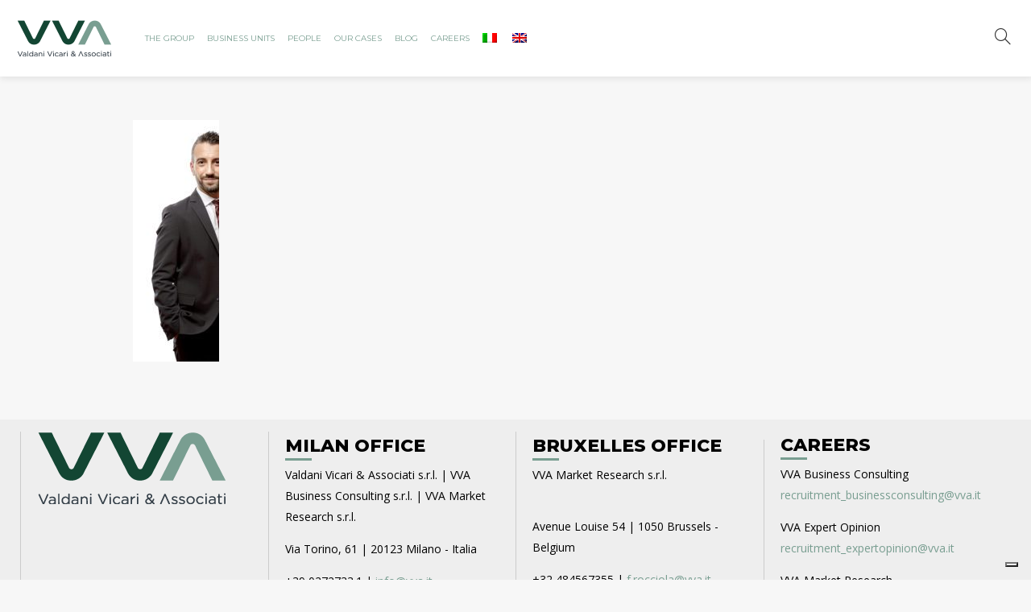

--- FILE ---
content_type: text/html; charset=UTF-8
request_url: https://www.vva.it/en/stefano-vva_cv0043-1-107x300-1/
body_size: 16338
content:
<!-- NEW SERVER RANKIT WP -->
<!DOCTYPE html>
<html lang="en-US">
<head>
        
	
		<meta charset="UTF-8"/>
		<link rel="profile" href="http://gmpg.org/xfn/11"/>
		<link rel="pingback" href="https://www.vva.it/xmlrpc.php"/>
				<meta name="viewport" content="width=device-width,initial-scale=1,maximum-scale = 1.0,user-scalable=no">
		
	<!--IUB-COOKIE-SKIP-START--><script type="text/javascript">
var _iub = _iub || [];
_iub.csConfiguration = {"ccpaAcknowledgeOnDisplay":true,"ccpaApplies":true,"consentOnContinuedBrowsing":false,"cookiePolicyInOtherWindow":true,"enableCcpa":true,"floatingPreferencesButtonDisplay":"bottom-right","invalidateConsentWithoutLog":true,"lang":"en","perPurposeConsent":true,"siteId":2665332,"whitelabel":false,"cookiePolicyId":10647529,"cookiePolicyUrl":"https://www.vva.it/en/cookie-policy/","privacyPolicyUrl":"https://www.vva.it/en/vva-group/", "banner":{ "acceptButtonDisplay":true,"closeButtonDisplay":false,"customizeButtonDisplay":true,"explicitWithdrawal":true,"listPurposes":true,"position":"float-top-center","rejectButtonDisplay":true }};
</script>
<script type="text/javascript" src="//cdn.iubenda.com/cs/ccpa/stub.js"></script>
<script type="text/javascript" src="//cdn.iubenda.com/cs/iubenda_cs.js" charset="UTF-8" async></script>

			<script>
				var iCallback = function() {};
				var _iub = _iub || {};

				if ( typeof _iub.csConfiguration != 'undefined' ) {
					if ( 'callback' in _iub.csConfiguration ) {
						if ( 'onConsentGiven' in _iub.csConfiguration.callback )
							iCallback = _iub.csConfiguration.callback.onConsentGiven;

						_iub.csConfiguration.callback.onConsentGiven = function() {
							iCallback();

							/* separator */
							jQuery('noscript._no_script_iub').each(function (a, b) { var el = jQuery(b); el.after(el.html()); });
						}
					}
				}
			</script><!--IUB-COOKIE-SKIP-END--><title>Stefano-vva_cv0043-1-107&#215;300 (1) &#8211; VVA</title>
<script type="application/javascript">var mkdCoreAjaxUrl = "https://www.vva.it/wp-admin/admin-ajax.php"</script><meta name='robots' content='max-image-preview:large' />
	<style>img:is([sizes="auto" i], [sizes^="auto," i]) { contain-intrinsic-size: 3000px 1500px }</style>
	<link rel="alternate" hreflang="it" href="https://www.vva.it/stefano-vva_cv0043-1-107x300-1-2/" />
<link rel="alternate" hreflang="en" href="https://www.vva.it/en/stefano-vva_cv0043-1-107x300-1/" />
<link rel='dns-prefetch' href='//maps.googleapis.com' />
<link rel='dns-prefetch' href='//fonts.googleapis.com' />
<link rel="alternate" type="application/rss+xml" title="VVA &raquo; Feed" href="https://www.vva.it/en/feed/" />
<link rel="alternate" type="application/rss+xml" title="VVA &raquo; Comments Feed" href="https://www.vva.it/en/comments/feed/" />
<link rel="alternate" type="application/rss+xml" title="VVA &raquo; Stefano-vva_cv0043-1-107&#215;300 (1) Comments Feed" href="https://www.vva.it/en/feed/?attachment_id=7139" />
<script type="text/javascript">
/* <![CDATA[ */
window._wpemojiSettings = {"baseUrl":"https:\/\/s.w.org\/images\/core\/emoji\/15.0.3\/72x72\/","ext":".png","svgUrl":"https:\/\/s.w.org\/images\/core\/emoji\/15.0.3\/svg\/","svgExt":".svg","source":{"concatemoji":"https:\/\/www.vva.it\/wp-includes\/js\/wp-emoji-release.min.js?ver=6.7.4"}};
/*! This file is auto-generated */
!function(i,n){var o,s,e;function c(e){try{var t={supportTests:e,timestamp:(new Date).valueOf()};sessionStorage.setItem(o,JSON.stringify(t))}catch(e){}}function p(e,t,n){e.clearRect(0,0,e.canvas.width,e.canvas.height),e.fillText(t,0,0);var t=new Uint32Array(e.getImageData(0,0,e.canvas.width,e.canvas.height).data),r=(e.clearRect(0,0,e.canvas.width,e.canvas.height),e.fillText(n,0,0),new Uint32Array(e.getImageData(0,0,e.canvas.width,e.canvas.height).data));return t.every(function(e,t){return e===r[t]})}function u(e,t,n){switch(t){case"flag":return n(e,"\ud83c\udff3\ufe0f\u200d\u26a7\ufe0f","\ud83c\udff3\ufe0f\u200b\u26a7\ufe0f")?!1:!n(e,"\ud83c\uddfa\ud83c\uddf3","\ud83c\uddfa\u200b\ud83c\uddf3")&&!n(e,"\ud83c\udff4\udb40\udc67\udb40\udc62\udb40\udc65\udb40\udc6e\udb40\udc67\udb40\udc7f","\ud83c\udff4\u200b\udb40\udc67\u200b\udb40\udc62\u200b\udb40\udc65\u200b\udb40\udc6e\u200b\udb40\udc67\u200b\udb40\udc7f");case"emoji":return!n(e,"\ud83d\udc26\u200d\u2b1b","\ud83d\udc26\u200b\u2b1b")}return!1}function f(e,t,n){var r="undefined"!=typeof WorkerGlobalScope&&self instanceof WorkerGlobalScope?new OffscreenCanvas(300,150):i.createElement("canvas"),a=r.getContext("2d",{willReadFrequently:!0}),o=(a.textBaseline="top",a.font="600 32px Arial",{});return e.forEach(function(e){o[e]=t(a,e,n)}),o}function t(e){var t=i.createElement("script");t.src=e,t.defer=!0,i.head.appendChild(t)}"undefined"!=typeof Promise&&(o="wpEmojiSettingsSupports",s=["flag","emoji"],n.supports={everything:!0,everythingExceptFlag:!0},e=new Promise(function(e){i.addEventListener("DOMContentLoaded",e,{once:!0})}),new Promise(function(t){var n=function(){try{var e=JSON.parse(sessionStorage.getItem(o));if("object"==typeof e&&"number"==typeof e.timestamp&&(new Date).valueOf()<e.timestamp+604800&&"object"==typeof e.supportTests)return e.supportTests}catch(e){}return null}();if(!n){if("undefined"!=typeof Worker&&"undefined"!=typeof OffscreenCanvas&&"undefined"!=typeof URL&&URL.createObjectURL&&"undefined"!=typeof Blob)try{var e="postMessage("+f.toString()+"("+[JSON.stringify(s),u.toString(),p.toString()].join(",")+"));",r=new Blob([e],{type:"text/javascript"}),a=new Worker(URL.createObjectURL(r),{name:"wpTestEmojiSupports"});return void(a.onmessage=function(e){c(n=e.data),a.terminate(),t(n)})}catch(e){}c(n=f(s,u,p))}t(n)}).then(function(e){for(var t in e)n.supports[t]=e[t],n.supports.everything=n.supports.everything&&n.supports[t],"flag"!==t&&(n.supports.everythingExceptFlag=n.supports.everythingExceptFlag&&n.supports[t]);n.supports.everythingExceptFlag=n.supports.everythingExceptFlag&&!n.supports.flag,n.DOMReady=!1,n.readyCallback=function(){n.DOMReady=!0}}).then(function(){return e}).then(function(){var e;n.supports.everything||(n.readyCallback(),(e=n.source||{}).concatemoji?t(e.concatemoji):e.wpemoji&&e.twemoji&&(t(e.twemoji),t(e.wpemoji)))}))}((window,document),window._wpemojiSettings);
/* ]]> */
</script>
<link rel='stylesheet' id='pt-cv-public-style-css' href='https://www.vva.it/wp-content/plugins/content-views-query-and-display-post-page/public/assets/css/cv.css?ver=2.1.1' type='text/css' media='all' />
<link rel='stylesheet' id='pmb_common-css' href='https://www.vva.it/wp-content/plugins/print-my-blog/assets/styles/pmb-common.css?ver=1708618039' type='text/css' media='all' />
<style id='wp-emoji-styles-inline-css' type='text/css'>

	img.wp-smiley, img.emoji {
		display: inline !important;
		border: none !important;
		box-shadow: none !important;
		height: 1em !important;
		width: 1em !important;
		margin: 0 0.07em !important;
		vertical-align: -0.1em !important;
		background: none !important;
		padding: 0 !important;
	}
</style>
<link rel='stylesheet' id='pmb-select2-css' href='https://www.vva.it/wp-content/plugins/print-my-blog/assets/styles/libs/select2.min.css?ver=4.0.6' type='text/css' media='all' />
<link rel='stylesheet' id='jquery-ui-css' href='https://www.vva.it/wp-content/plugins/print-my-blog/assets/styles/libs/jquery-ui/jquery-ui.min.css?ver=1.11.4' type='text/css' media='all' />
<link rel='stylesheet' id='pmb-setup-page-css' href='https://www.vva.it/wp-content/plugins/print-my-blog/assets/styles/setup-page.css?ver=1708618039' type='text/css' media='all' />
<style id='classic-theme-styles-inline-css' type='text/css'>
/*! This file is auto-generated */
.wp-block-button__link{color:#fff;background-color:#32373c;border-radius:9999px;box-shadow:none;text-decoration:none;padding:calc(.667em + 2px) calc(1.333em + 2px);font-size:1.125em}.wp-block-file__button{background:#32373c;color:#fff;text-decoration:none}
</style>
<style id='global-styles-inline-css' type='text/css'>
:root{--wp--preset--aspect-ratio--square: 1;--wp--preset--aspect-ratio--4-3: 4/3;--wp--preset--aspect-ratio--3-4: 3/4;--wp--preset--aspect-ratio--3-2: 3/2;--wp--preset--aspect-ratio--2-3: 2/3;--wp--preset--aspect-ratio--16-9: 16/9;--wp--preset--aspect-ratio--9-16: 9/16;--wp--preset--color--black: #000000;--wp--preset--color--cyan-bluish-gray: #abb8c3;--wp--preset--color--white: #ffffff;--wp--preset--color--pale-pink: #f78da7;--wp--preset--color--vivid-red: #cf2e2e;--wp--preset--color--luminous-vivid-orange: #ff6900;--wp--preset--color--luminous-vivid-amber: #fcb900;--wp--preset--color--light-green-cyan: #7bdcb5;--wp--preset--color--vivid-green-cyan: #00d084;--wp--preset--color--pale-cyan-blue: #8ed1fc;--wp--preset--color--vivid-cyan-blue: #0693e3;--wp--preset--color--vivid-purple: #9b51e0;--wp--preset--gradient--vivid-cyan-blue-to-vivid-purple: linear-gradient(135deg,rgba(6,147,227,1) 0%,rgb(155,81,224) 100%);--wp--preset--gradient--light-green-cyan-to-vivid-green-cyan: linear-gradient(135deg,rgb(122,220,180) 0%,rgb(0,208,130) 100%);--wp--preset--gradient--luminous-vivid-amber-to-luminous-vivid-orange: linear-gradient(135deg,rgba(252,185,0,1) 0%,rgba(255,105,0,1) 100%);--wp--preset--gradient--luminous-vivid-orange-to-vivid-red: linear-gradient(135deg,rgba(255,105,0,1) 0%,rgb(207,46,46) 100%);--wp--preset--gradient--very-light-gray-to-cyan-bluish-gray: linear-gradient(135deg,rgb(238,238,238) 0%,rgb(169,184,195) 100%);--wp--preset--gradient--cool-to-warm-spectrum: linear-gradient(135deg,rgb(74,234,220) 0%,rgb(151,120,209) 20%,rgb(207,42,186) 40%,rgb(238,44,130) 60%,rgb(251,105,98) 80%,rgb(254,248,76) 100%);--wp--preset--gradient--blush-light-purple: linear-gradient(135deg,rgb(255,206,236) 0%,rgb(152,150,240) 100%);--wp--preset--gradient--blush-bordeaux: linear-gradient(135deg,rgb(254,205,165) 0%,rgb(254,45,45) 50%,rgb(107,0,62) 100%);--wp--preset--gradient--luminous-dusk: linear-gradient(135deg,rgb(255,203,112) 0%,rgb(199,81,192) 50%,rgb(65,88,208) 100%);--wp--preset--gradient--pale-ocean: linear-gradient(135deg,rgb(255,245,203) 0%,rgb(182,227,212) 50%,rgb(51,167,181) 100%);--wp--preset--gradient--electric-grass: linear-gradient(135deg,rgb(202,248,128) 0%,rgb(113,206,126) 100%);--wp--preset--gradient--midnight: linear-gradient(135deg,rgb(2,3,129) 0%,rgb(40,116,252) 100%);--wp--preset--font-size--small: 13px;--wp--preset--font-size--medium: 20px;--wp--preset--font-size--large: 36px;--wp--preset--font-size--x-large: 42px;--wp--preset--spacing--20: 0.44rem;--wp--preset--spacing--30: 0.67rem;--wp--preset--spacing--40: 1rem;--wp--preset--spacing--50: 1.5rem;--wp--preset--spacing--60: 2.25rem;--wp--preset--spacing--70: 3.38rem;--wp--preset--spacing--80: 5.06rem;--wp--preset--shadow--natural: 6px 6px 9px rgba(0, 0, 0, 0.2);--wp--preset--shadow--deep: 12px 12px 50px rgba(0, 0, 0, 0.4);--wp--preset--shadow--sharp: 6px 6px 0px rgba(0, 0, 0, 0.2);--wp--preset--shadow--outlined: 6px 6px 0px -3px rgba(255, 255, 255, 1), 6px 6px rgba(0, 0, 0, 1);--wp--preset--shadow--crisp: 6px 6px 0px rgba(0, 0, 0, 1);}:where(.is-layout-flex){gap: 0.5em;}:where(.is-layout-grid){gap: 0.5em;}body .is-layout-flex{display: flex;}.is-layout-flex{flex-wrap: wrap;align-items: center;}.is-layout-flex > :is(*, div){margin: 0;}body .is-layout-grid{display: grid;}.is-layout-grid > :is(*, div){margin: 0;}:where(.wp-block-columns.is-layout-flex){gap: 2em;}:where(.wp-block-columns.is-layout-grid){gap: 2em;}:where(.wp-block-post-template.is-layout-flex){gap: 1.25em;}:where(.wp-block-post-template.is-layout-grid){gap: 1.25em;}.has-black-color{color: var(--wp--preset--color--black) !important;}.has-cyan-bluish-gray-color{color: var(--wp--preset--color--cyan-bluish-gray) !important;}.has-white-color{color: var(--wp--preset--color--white) !important;}.has-pale-pink-color{color: var(--wp--preset--color--pale-pink) !important;}.has-vivid-red-color{color: var(--wp--preset--color--vivid-red) !important;}.has-luminous-vivid-orange-color{color: var(--wp--preset--color--luminous-vivid-orange) !important;}.has-luminous-vivid-amber-color{color: var(--wp--preset--color--luminous-vivid-amber) !important;}.has-light-green-cyan-color{color: var(--wp--preset--color--light-green-cyan) !important;}.has-vivid-green-cyan-color{color: var(--wp--preset--color--vivid-green-cyan) !important;}.has-pale-cyan-blue-color{color: var(--wp--preset--color--pale-cyan-blue) !important;}.has-vivid-cyan-blue-color{color: var(--wp--preset--color--vivid-cyan-blue) !important;}.has-vivid-purple-color{color: var(--wp--preset--color--vivid-purple) !important;}.has-black-background-color{background-color: var(--wp--preset--color--black) !important;}.has-cyan-bluish-gray-background-color{background-color: var(--wp--preset--color--cyan-bluish-gray) !important;}.has-white-background-color{background-color: var(--wp--preset--color--white) !important;}.has-pale-pink-background-color{background-color: var(--wp--preset--color--pale-pink) !important;}.has-vivid-red-background-color{background-color: var(--wp--preset--color--vivid-red) !important;}.has-luminous-vivid-orange-background-color{background-color: var(--wp--preset--color--luminous-vivid-orange) !important;}.has-luminous-vivid-amber-background-color{background-color: var(--wp--preset--color--luminous-vivid-amber) !important;}.has-light-green-cyan-background-color{background-color: var(--wp--preset--color--light-green-cyan) !important;}.has-vivid-green-cyan-background-color{background-color: var(--wp--preset--color--vivid-green-cyan) !important;}.has-pale-cyan-blue-background-color{background-color: var(--wp--preset--color--pale-cyan-blue) !important;}.has-vivid-cyan-blue-background-color{background-color: var(--wp--preset--color--vivid-cyan-blue) !important;}.has-vivid-purple-background-color{background-color: var(--wp--preset--color--vivid-purple) !important;}.has-black-border-color{border-color: var(--wp--preset--color--black) !important;}.has-cyan-bluish-gray-border-color{border-color: var(--wp--preset--color--cyan-bluish-gray) !important;}.has-white-border-color{border-color: var(--wp--preset--color--white) !important;}.has-pale-pink-border-color{border-color: var(--wp--preset--color--pale-pink) !important;}.has-vivid-red-border-color{border-color: var(--wp--preset--color--vivid-red) !important;}.has-luminous-vivid-orange-border-color{border-color: var(--wp--preset--color--luminous-vivid-orange) !important;}.has-luminous-vivid-amber-border-color{border-color: var(--wp--preset--color--luminous-vivid-amber) !important;}.has-light-green-cyan-border-color{border-color: var(--wp--preset--color--light-green-cyan) !important;}.has-vivid-green-cyan-border-color{border-color: var(--wp--preset--color--vivid-green-cyan) !important;}.has-pale-cyan-blue-border-color{border-color: var(--wp--preset--color--pale-cyan-blue) !important;}.has-vivid-cyan-blue-border-color{border-color: var(--wp--preset--color--vivid-cyan-blue) !important;}.has-vivid-purple-border-color{border-color: var(--wp--preset--color--vivid-purple) !important;}.has-vivid-cyan-blue-to-vivid-purple-gradient-background{background: var(--wp--preset--gradient--vivid-cyan-blue-to-vivid-purple) !important;}.has-light-green-cyan-to-vivid-green-cyan-gradient-background{background: var(--wp--preset--gradient--light-green-cyan-to-vivid-green-cyan) !important;}.has-luminous-vivid-amber-to-luminous-vivid-orange-gradient-background{background: var(--wp--preset--gradient--luminous-vivid-amber-to-luminous-vivid-orange) !important;}.has-luminous-vivid-orange-to-vivid-red-gradient-background{background: var(--wp--preset--gradient--luminous-vivid-orange-to-vivid-red) !important;}.has-very-light-gray-to-cyan-bluish-gray-gradient-background{background: var(--wp--preset--gradient--very-light-gray-to-cyan-bluish-gray) !important;}.has-cool-to-warm-spectrum-gradient-background{background: var(--wp--preset--gradient--cool-to-warm-spectrum) !important;}.has-blush-light-purple-gradient-background{background: var(--wp--preset--gradient--blush-light-purple) !important;}.has-blush-bordeaux-gradient-background{background: var(--wp--preset--gradient--blush-bordeaux) !important;}.has-luminous-dusk-gradient-background{background: var(--wp--preset--gradient--luminous-dusk) !important;}.has-pale-ocean-gradient-background{background: var(--wp--preset--gradient--pale-ocean) !important;}.has-electric-grass-gradient-background{background: var(--wp--preset--gradient--electric-grass) !important;}.has-midnight-gradient-background{background: var(--wp--preset--gradient--midnight) !important;}.has-small-font-size{font-size: var(--wp--preset--font-size--small) !important;}.has-medium-font-size{font-size: var(--wp--preset--font-size--medium) !important;}.has-large-font-size{font-size: var(--wp--preset--font-size--large) !important;}.has-x-large-font-size{font-size: var(--wp--preset--font-size--x-large) !important;}
:where(.wp-block-post-template.is-layout-flex){gap: 1.25em;}:where(.wp-block-post-template.is-layout-grid){gap: 1.25em;}
:where(.wp-block-columns.is-layout-flex){gap: 2em;}:where(.wp-block-columns.is-layout-grid){gap: 2em;}
:root :where(.wp-block-pullquote){font-size: 1.5em;line-height: 1.6;}
</style>
<link rel='stylesheet' id='contact-form-7-css' href='https://www.vva.it/wp-content/plugins/contact-form-7/includes/css/styles.css?ver=5.4.1' type='text/css' media='all' />
<link rel='stylesheet' id='rs-plugin-settings-css' href='https://www.vva.it/wp-content/plugins/revslider/public/assets/css/settings.css?ver=5.4.5.1' type='text/css' media='all' />
<style id='rs-plugin-settings-inline-css' type='text/css'>
#rs-demo-id {}
</style>
<link rel='stylesheet' id='dpsp-frontend-style-css' href='https://www.vva.it/wp-content/plugins/social-pug/assets/css/style-frontend.css?ver=6.7.4' type='text/css' media='all' />
<link rel='stylesheet' id='wpml-legacy-horizontal-list-0-css' href='//www.vva.it/wp-content/plugins/sitepress-multilingual-cms/templates/language-switchers/legacy-list-horizontal/style.css?ver=1' type='text/css' media='all' />
<style id='wpml-legacy-horizontal-list-0-inline-css' type='text/css'>
.wpml-ls-statics-shortcode_actions, .wpml-ls-statics-shortcode_actions .wpml-ls-sub-menu, .wpml-ls-statics-shortcode_actions a {border-color:#cdcdcd;}.wpml-ls-statics-shortcode_actions a {color:#444444;background-color:#ffffff;}.wpml-ls-statics-shortcode_actions a:hover,.wpml-ls-statics-shortcode_actions a:focus {color:#000000;background-color:#eeeeee;}.wpml-ls-statics-shortcode_actions .wpml-ls-current-language>a {color:#444444;background-color:#ffffff;}.wpml-ls-statics-shortcode_actions .wpml-ls-current-language:hover>a, .wpml-ls-statics-shortcode_actions .wpml-ls-current-language>a:focus {color:#000000;background-color:#eeeeee;}
</style>
<link rel='stylesheet' id='wpml-menu-item-0-css' href='//www.vva.it/wp-content/plugins/sitepress-multilingual-cms/templates/language-switchers/menu-item/style.css?ver=1' type='text/css' media='all' />
<style id='wpml-menu-item-0-inline-css' type='text/css'>
#nav-menu-item-wpml-ls-56-it{ top:10px; } #nav-menu-item-wpml-ls-56-en{ top:10px; } #sticky-nav-menu-item-wpml-ls-56-it{ top:10px; } #sticky-nav-menu-item-wpml-ls-56-en{ top:10px; }
</style>
<link rel='stylesheet' id='spidercontacts_theme-css' href='https://www.vva.it/wp-content/plugins/staff-team/css/themesCSS/sc_theme.css?ver=1.0.19' type='text/css' media='all' />
<link rel='stylesheet' id='wdwt_font-awesome-css' href='https://www.vva.it/wp-content/plugins/staff-team/includes/font-awesome/font-awesome.css?ver=all' type='text/css' media='all' />
<link rel='stylesheet' id='wpml-cms-nav-css-css' href='https://www.vva.it/wp-content/plugins/wpml-cms-nav/res/css/navigation.css?ver=1.4.23' type='text/css' media='all' />
<link rel='stylesheet' id='cms-navigation-style-base-css' href='https://www.vva.it/wp-content/plugins/wpml-cms-nav/res/css/cms-navigation-base.css?ver=1.4.23' type='text/css' media='screen' />
<link rel='stylesheet' id='cms-navigation-style-css' href='https://www.vva.it/wp-content/plugins/wpml-cms-nav/res/css/cms-navigation.css?ver=1.4.23' type='text/css' media='screen' />
<link rel='stylesheet' id='deploy_mikado_default_style-css' href='https://www.vva.it/wp-content/themes/deploy/style.css?ver=6.7.4' type='text/css' media='all' />
<link rel='stylesheet' id='deploy_mikado_modules_plugins-css' href='https://www.vva.it/wp-content/themes/deploy/assets/css/plugins.min.css?ver=6.7.4' type='text/css' media='all' />
<link rel='stylesheet' id='mediaelement-css' href='https://www.vva.it/wp-includes/js/mediaelement/mediaelementplayer-legacy.min.css?ver=4.2.17' type='text/css' media='all' />
<link rel='stylesheet' id='wp-mediaelement-css' href='https://www.vva.it/wp-includes/js/mediaelement/wp-mediaelement.min.css?ver=6.7.4' type='text/css' media='all' />
<link rel='stylesheet' id='deploy_mikado_modules-css' href='https://www.vva.it/wp-content/themes/deploy/assets/css/modules.css?ver=6.7.4' type='text/css' media='all' />
<link rel='stylesheet' id='mkdf-deploy-font_awesome-css' href='https://www.vva.it/wp-content/themes/deploy/assets/css/font-awesome/css/font-awesome.min.css?ver=6.7.4' type='text/css' media='all' />
<link rel='stylesheet' id='mkdf-deploy-font_elegant-css' href='https://www.vva.it/wp-content/themes/deploy/assets/css/elegant-icons/style.min.css?ver=6.7.4' type='text/css' media='all' />
<link rel='stylesheet' id='mkdf-deploy-ion_icons-css' href='https://www.vva.it/wp-content/themes/deploy/assets/css/ion-icons/css/ionicons.min.css?ver=6.7.4' type='text/css' media='all' />
<link rel='stylesheet' id='mkdf-deploy-linea_icons-css' href='https://www.vva.it/wp-content/themes/deploy/assets/css/linea-icons/style.css?ver=6.7.4' type='text/css' media='all' />
<link rel='stylesheet' id='mkdf-deploy-simple_line_icons-css' href='https://www.vva.it/wp-content/themes/deploy/assets/css/simple-line-icons/simple-line-icons.css?ver=6.7.4' type='text/css' media='all' />
<link rel='stylesheet' id='mkdf-deploy-dripicons-css' href='https://www.vva.it/wp-content/themes/deploy/assets/css/dripicons/dripicons.css?ver=6.7.4' type='text/css' media='all' />
<link rel='stylesheet' id='deploy_mikado_blog-css' href='https://www.vva.it/wp-content/themes/deploy/assets/css/blog.min.css?ver=6.7.4' type='text/css' media='all' />
<link rel='stylesheet' id='deploy_mikado_wpml-css' href='https://www.vva.it/wp-content/themes/deploy/assets/css/wpml.min.css?ver=6.7.4' type='text/css' media='all' />
<link rel='stylesheet' id='deploy_mikado_style_dynamic-css' href='https://www.vva.it/wp-content/themes/deploy/assets/css/style_dynamic.css?ver=1643714097' type='text/css' media='all' />
<link rel='stylesheet' id='deploy_mikado_modules_responsive-css' href='https://www.vva.it/wp-content/themes/deploy/assets/css/modules-responsive.css?ver=6.7.4' type='text/css' media='all' />
<link rel='stylesheet' id='deploy_mikado_blog_responsive-css' href='https://www.vva.it/wp-content/themes/deploy/assets/css/blog-responsive.min.css?ver=6.7.4' type='text/css' media='all' />
<link rel='stylesheet' id='deploy_mikado_style_dynamic_responsive-css' href='https://www.vva.it/wp-content/themes/deploy/assets/css/style_dynamic_responsive.css?ver=1643714097' type='text/css' media='all' />
<link rel='stylesheet' id='js_composer_front-css' href='https://www.vva.it/wp-content/plugins/js_composer/assets/css/js_composer.min.css?ver=5.2.1' type='text/css' media='all' />
<link rel='stylesheet' id='mkdf-deploy-google-fonts-css' href='https://fonts.googleapis.com/css?family=Open+Sans%3A100%2C100italic%2C200%2C200italic%2C300%2C300italic%2C400%2C400italic%2C500%2C500italic%2C600%2C600italic%2C700%2C700italic%2C800%2C800italic%2C900%2C900italic%7CMontserrat%3A100%2C100italic%2C200%2C200italic%2C300%2C300italic%2C400%2C400italic%2C500%2C500italic%2C600%2C600italic%2C700%2C700italic%2C800%2C800italic%2C900%2C900italic%7COpen+Sans%3A100%2C100italic%2C200%2C200italic%2C300%2C300italic%2C400%2C400italic%2C500%2C500italic%2C600%2C600italic%2C700%2C700italic%2C800%2C800italic%2C900%2C900italic%7CMontserrat%3A100%2C100italic%2C200%2C200italic%2C300%2C300italic%2C400%2C400italic%2C500%2C500italic%2C600%2C600italic%2C700%2C700italic%2C800%2C800italic%2C900%2C900italic&#038;subset=latin%2Clatin-ext&#038;ver=1.0.0' type='text/css' media='all' />
<link rel='stylesheet' id='overweb-style-css' href='https://www.vva.it/wp-content/themes/deploy/overweb.css?ver=6.7.4' type='text/css' media='all' />
<script type="text/javascript" src="https://www.vva.it/wp-includes/js/jquery/jquery.min.js?ver=3.7.1" id="jquery-core-js"></script>
<script type="text/javascript" src="https://www.vva.it/wp-includes/js/jquery/jquery-migrate.min.js?ver=3.4.1" id="jquery-migrate-js"></script>
<script type="text/javascript" src="https://www.vva.it/wp-content/plugins/revslider/public/assets/js/jquery.themepunch.tools.min.js?ver=5.4.5.1" id="tp-tools-js"></script>
<script type="text/javascript" src="https://www.vva.it/wp-content/plugins/revslider/public/assets/js/jquery.themepunch.revolution.min.js?ver=5.4.5.1" id="revmin-js"></script>
<script type="text/javascript" src="https://www.vva.it/wp-content/plugins/social-pug/assets/js/front-end.js?ver=6.7.4" id="dpsp-frontend-js-js"></script>
<script type="text/javascript" src="https://www.vva.it/wp-content/plugins/staff-team/js/imagelightbox.min.js?ver=1.0.19" id="SC_imagelightbox-js"></script>
<script type="text/javascript" src="https://www.vva.it/wp-content/plugins/staff-team/js/common.js?ver=1.0.19" id="team_contact_common-js"></script>
<script type="text/javascript" id="SC_Script-js-extra">
/* <![CDATA[ */
var contLDomain = {"mess_text":["The Name field is required","The Message field is required","The Title field is Required","Incorrect security code","The Phone field is required","Please provide a valid email address"],"paginate":{"prev":"","next":""},"more_inf":"More","readmore_inf":"Read More","send_email":"Send Email","category":"Category","email":"Email","tabPicture":"Picture","tabName":"Name","tabCateg":"Category","tabEmail":"Email","tabParam":"Parameters"};
var contactAjaxUrl = "https:\/\/www.vva.it\/wp-admin\/admin-ajax.php";
/* ]]> */
</script>
<script type="text/javascript" src="https://www.vva.it/wp-content/plugins/staff-team/js/SC_Script.js?ver=1.0.19" id="SC_Script-js"></script>
<script type="text/javascript" src="https://www.vva.it/wp-content/plugins/staff-team/js/responsive.js?ver=1.0.19" id="responsive-js"></script>
<script type="text/javascript" src="https://www.vva.it/wp-content/themes/deploy/overweb-script.js?ver=6.7.4" id="overweb-script-js"></script>
<script type="text/javascript" id="wpml-browser-redirect-js-extra">
/* <![CDATA[ */
var wpml_browser_redirect_params = {"pageLanguage":"en","languageUrls":{"it_IT":"https:\/\/www.vva.it\/stefano-vva_cv0043-1-107x300-1-2\/","it":"https:\/\/www.vva.it\/stefano-vva_cv0043-1-107x300-1-2\/","IT":"https:\/\/www.vva.it\/stefano-vva_cv0043-1-107x300-1-2\/","en_US":"https:\/\/www.vva.it\/en\/stefano-vva_cv0043-1-107x300-1\/","en":"https:\/\/www.vva.it\/en\/stefano-vva_cv0043-1-107x300-1\/","US":"https:\/\/www.vva.it\/en\/stefano-vva_cv0043-1-107x300-1\/"},"cookie":{"name":"_icl_visitor_lang_js","domain":"www.vva.it","path":"\/","expiration":24}};
/* ]]> */
</script>
<script type="text/javascript" src="https://www.vva.it/wp-content/plugins/sitepress-multilingual-cms/dist/js/browser-redirect/app.js?ver=4.0.7" id="wpml-browser-redirect-js"></script>
<link rel="https://api.w.org/" href="https://www.vva.it/en/wp-json/" /><link rel="alternate" title="JSON" type="application/json" href="https://www.vva.it/en/wp-json/wp/v2/media/7139/" /><link rel="EditURI" type="application/rsd+xml" title="RSD" href="https://www.vva.it/xmlrpc.php?rsd" />
<meta name="generator" content="WordPress 6.7.4" />
<link rel='shortlink' href='https://www.vva.it/en/?p=7139' />
<link rel="alternate" title="oEmbed (JSON)" type="application/json+oembed" href="https://www.vva.it/en/wp-json/oembed/1.0/embed/?url=https%3A%2F%2Fwww.vva.it%2Fen%2Fstefano-vva_cv0043-1-107x300-1%2F" />
<link rel="alternate" title="oEmbed (XML)" type="text/xml+oembed" href="https://www.vva.it/en/wp-json/oembed/1.0/embed/?url=https%3A%2F%2Fwww.vva.it%2Fen%2Fstefano-vva_cv0043-1-107x300-1%2F&#038;format=xml" />
<meta name="generator" content="WPML ver:4.0.7 stt:1,27;" />
<meta name="cdp-version" content="1.1.2" /><style type="text/css" data-source="Social Pug">
					@media screen and ( max-width : 720px ) {
						#dpsp-floating-sidebar.dpsp-hide-on-mobile { display: none !important; }
					}
				
					@media screen and ( max-width : 720px ) {
						.dpsp-content-wrapper.dpsp-hide-on-mobile { display: none !important; }
					}
				</style><meta name="twitter:card" 		content="summary_large_image" /><meta property="og:url"			content="https://www.vva.it/en/stefano-vva_cv0043-1-107x300-1/" /><meta property="og:type"			content="article" /><meta property="og:title"			content="Stefano-vva_cv0043-1-107x300 (1)" /><meta property="og:description" 	content="" /><meta property="og:image" 		content="https://www.vva.it/wp-content/uploads/2019/12/Stefano-vva_cv0043-1-107x300-1.jpg" /><style type="text/css"> </style><meta name="generator" content="Powered by Visual Composer - drag and drop page builder for WordPress."/>
<!--[if lte IE 9]><link rel="stylesheet" type="text/css" href="https://www.vva.it/wp-content/plugins/js_composer/assets/css/vc_lte_ie9.min.css" media="screen"><![endif]--><meta name="generator" content="Powered by Slider Revolution 5.4.5.1 - responsive, Mobile-Friendly Slider Plugin for WordPress with comfortable drag and drop interface." />
<link rel="icon" href="https://www.vva.it/wp-content/uploads/2023/03/vva-150x150.png" sizes="32x32" />
<link rel="icon" href="https://www.vva.it/wp-content/uploads/2023/03/vva.png" sizes="192x192" />
<link rel="apple-touch-icon" href="https://www.vva.it/wp-content/uploads/2023/03/vva.png" />
<meta name="msapplication-TileImage" content="https://www.vva.it/wp-content/uploads/2023/03/vva.png" />
<script type="text/javascript">function setREVStartSize(e){
				try{ var i=jQuery(window).width(),t=9999,r=0,n=0,l=0,f=0,s=0,h=0;					
					if(e.responsiveLevels&&(jQuery.each(e.responsiveLevels,function(e,f){f>i&&(t=r=f,l=e),i>f&&f>r&&(r=f,n=e)}),t>r&&(l=n)),f=e.gridheight[l]||e.gridheight[0]||e.gridheight,s=e.gridwidth[l]||e.gridwidth[0]||e.gridwidth,h=i/s,h=h>1?1:h,f=Math.round(h*f),"fullscreen"==e.sliderLayout){var u=(e.c.width(),jQuery(window).height());if(void 0!=e.fullScreenOffsetContainer){var c=e.fullScreenOffsetContainer.split(",");if (c) jQuery.each(c,function(e,i){u=jQuery(i).length>0?u-jQuery(i).outerHeight(!0):u}),e.fullScreenOffset.split("%").length>1&&void 0!=e.fullScreenOffset&&e.fullScreenOffset.length>0?u-=jQuery(window).height()*parseInt(e.fullScreenOffset,0)/100:void 0!=e.fullScreenOffset&&e.fullScreenOffset.length>0&&(u-=parseInt(e.fullScreenOffset,0))}f=u}else void 0!=e.minHeight&&f<e.minHeight&&(f=e.minHeight);e.c.closest(".rev_slider_wrapper").css({height:f})					
				}catch(d){console.log("Failure at Presize of Slider:"+d)}
			};</script>
		<style type="text/css" id="wp-custom-css">
			.mkdf-content {
margin-bottom: -50px;
}

.mkdf-footer-column-4{
	margin-top: -11px;
}

.mkdf-side-menu-button-opener{  display: none
	}


.mkdf-portfolio-filter-holder-inner {
	padding-right:12px
}
.mkdf-ptf-list-load-more{
	display:none;
}
.mkdf-title {
	padding-left: 23px;
	display:none;
}
.post-password-form input[type='password'] {
	border: green solid 1px;
}

.menu-item-5882 {
	display:none;
}
.menu-item-5874{
	display:none;
}

.home .mkdf-content {
	margin-top: 0!important;
}		</style>
		<style type="text/css" id="mkdf-custom-css">footer .widget .mkdf-icon-list-item:hover p {
    color: #799e91 !important;
}
.mkdf-icon-list-item:hover .mkdf-icon-list-icon-holder-inner .mkdf-icon-list-item-icon-elem {
    color: #799e91 !important;
}
aside.mkdf-sidebar .widget .mkdf-widget-title h4:after {
    color: #799e91 !important;
}
.mkdf-side-menu-slide-with-content.mkdf-side-menu-open .mkdf-wrapper, .mkdf-side-menu-slide-with-content.mkdf-side-menu-open footer.uncover, .mkdf-side-menu-slide-with-content.mkdf-side-menu-open .mkdf-sticky-header, .mkdf-side-menu-slide-with-content.mkdf-side-menu-open .mkdf-fixed-wrapper, .mkdf-side-menu-slide-with-content.mkdf-side-menu-open .mkdf-mobile-header-inner {
    left: 0px !important;
}

.mkdf-column-inner li{
 list-style-type: disc !important;
}

.mkdf-column-inner{
  margin-bottom:30px;
}

.mkdf-column-inner p{
 color:#000000;
}

.personal p {
 font-size:15px !important;
}

.mkdf-column-inner h3{
  margin-bottom:25px !important;
}

.widget-ed li{
 margin-top: 10px;
}

a.personalblock h5 {
    font-weight: 800;
}

.mkdf-container-inner {
    margin-bottom:20px !important;
}

#secondary_menu li.current-menu-item a {
    font-weight: bold;
}

.mkdf-portfolio-single-likes {
display:none;
}

.mkdf-portfolio-social {
display:none;
}

.mkdf-two-columns-66-33{
margin-top:30px;
}

.mkdf-btn.mkdf-btn-outline:not(.mkdf-btn-custom-border-hover):hover{
border-color: #799e91 !important;
}

.mkdf-btn.mkdf-btn-outline:not(.mkdf-btn-custom-border-hover):active{
border-color: #799e91 !important;
}

.mkdf-btn.mkdf-btn-outline:not(.mkdf-btn-custom-border-hover):focus{
border-color: #799e91 !important;
}

.mkdf-btn.mkdf-btn-outline:not(.mkdf-btn-custom-hover-bg):hover{
background-color:#799e91 !important;
}

.mkdf-btn.mkdf-btn-outline:not(.mkdf-btn-custom-border-hover){
border-color: #799e91 !important;
}

.mkdf-title .mkdf-title-holder .mkdf-breadcrumbs .mkdf-current {
    color: #8eada1;
}

.mkdf-container-inner a p {
    color: #000000 !important;
}</style><noscript><style type="text/css"> .wpb_animate_when_almost_visible { opacity: 1; }</style></noscript>
	<!-- Global site tag (gtag.js) - Google Analytics -->
	<script async src="https://www.googletagmanager.com/gtag/js?id=UA-121305885-1"></script>
	<script>
		window.dataLayer = window.dataLayer || [];
		function gtag(){dataLayer.push(arguments);}
		gtag('js', new Date());

		gtag('config', 'UA-121305885-1');
	</script>

    <link rel="stylesheet" type="text/css" href="/wp-content/themes/deploy/assets/slick-1.8.0/slick/slick.css"/>
        <link rel="stylesheet" type="text/css" href="/wp-content/themes/deploy/assets/slick-1.8.0/slick/slick-theme.css"/>

	   <script type="text/javascript" src="/wp-content/themes/deploy/assets/slick-1.8.0/slick/slick.js"></script>
	   <link rel="icon" href="faviconvva.png" type="image/x-icon" />
</head>

<body class="attachment attachment-template-default single single-attachment postid-7139 attachmentid-7139 attachment-jpeg mkd-core-1.1 deploy-ver-1.7.1  mkdf-grid-1300 mkdf-blog-installed mkdf-header-standard mkdf-sticky-header-on-scroll-down-up mkdf-default-mobile-header mkdf-sticky-up-mobile-header mkdf-dropdown-default mkdf-dark-header mkdf-header-standard-full-width mkdf-full-width-wide-menu mkdf-search-dropdown mkdf-side-menu-slide-with-content mkdf-width-470 wpb-js-composer js-comp-ver-5.2.1 vc_responsive">
<section class="mkdf-side-menu right">
		<div class="mkdf-close-side-menu-holder">
		<div class="mkdf-close-side-menu-holder-inner">
			<a href="#" target="_self" class="mkdf-close-side-menu">
				<span aria-hidden="true" class="icon_close"></span>
			</a>
		</div>
	</div>
	<div id="nav_menu-5" class="widget mkdf-sidearea widget_nav_menu"><div class="menu-side-area-menu-inglese-container"><ul id="menu-side-area-menu-inglese" class="menu"><li id="menu-item-5366" class="menu-item menu-item-type-custom menu-item-object-custom menu-item-5366"><a href="#">Our people</a></li>
<li id="menu-item-5367" class="menu-item menu-item-type-custom menu-item-object-custom menu-item-5367"><a href="#">Our blog</a></li>
</ul></div></div><div id="text-13" class="widget mkdf-sidearea widget_text">			<div class="textwidget"><div class="vc_empty_space"   style="height: 30px" ><span class="vc_empty_space_inner"></span></div>

<h2 style="color: #ffffff;">Our Story</h2>
<div class="vc_empty_space"   style="height: 3px" ><span class="vc_empty_space_inner"></span></div>

<h6 style="font-family:Georgia; font-style:italic; color:#696969; letter-spacing:0;">Be Informed. Be Smart. Be Sure.</h6>
<div class="vc_empty_space"   style="height: 12px" ><span class="vc_empty_space_inner"></span></div>

<div style="color: #b4b4b4;">Lorem ipsum dolor sit amet, consectetur adipiscing elit. Aenean feugiat dictum lacus, ut hendrerit mi pulvinar vel. Fusce id nibh at neque eleifend tristique at sit amet libero. In aliquam in nisl nec sollicitudin. Sed consectetur volutpat sem vitae facilisis. Fusce tristique, magna ornare facilisis sagittis, tortor mi auctor libero, non pharetra sem ex eu felis. Aenean egestas ut purus nec vehicula. Morbi eu nisi erat. Nam mattis id lectus sit amet mattis. Suspendisse eget tristique neque</div>
<div class="vc_empty_space"   style="height: 33px" ><span class="vc_empty_space_inner"></span></div>

<div class="mkdf-working-hours-holder mkdf-working-hours-light">
	<div class="mkdf-wh-holder-inner">
											<div class="mkdf-wh-title-holder">
						<h4 class="mkdf-wh-title">Working Hours</h4>
					</div>
				
							<div class="mkdf-wh-item clearfix">
					<span class="mkdf-wh-day">
						<span class="mkdf-wh-icon">
							<span class="icon_clock_alt"></span>
						</span>
						Monday - Friday					</span>
					<span class="mkdf-wh-dots"><span class="mkdf-wh-dots-inner"></span></span>
					<span class="mkdf-wh-hours">
													<span class="mkdf-wh-from">09:00AM-17:00PM</span>
											</span>
				</div>
							<div class="mkdf-wh-item clearfix">
					<span class="mkdf-wh-day">
						<span class="mkdf-wh-icon">
							<span class="icon_clock_alt"></span>
						</span>
						Saturday - Sunday					</span>
					<span class="mkdf-wh-dots"><span class="mkdf-wh-dots-inner"></span></span>
					<span class="mkdf-wh-hours">
													<span class="mkdf-wh-from">CLOSED</span>
											</span>
				</div>
						</div>
</div>
<div class="mkdf-separator-holder clearfix  mkdf-separator-center">
	<div class="mkdf-separator" style="border-color: rgba(245,245,245,0.06);border-style: solid;width: 100%;border-bottom-width: 1px;margin-top: 3px;margin-bottom: 10px"></div>
</div>
</div>
		</div><div class="widget mkdf-latest-posts-widget"><h4 class="mkdf-sidearea-widget-title">Latest News</h4><div class="mkdf-blog-list-holder mkdf-image-in-box ">
	<ul class="mkdf-blog-list">
			<div class="mkdf-blog-list-messsage">
			<p>No posts were found.</p>
		</div>
			</ul>	
</div>
</div><div id="text-14" class="widget mkdf-sidearea widget_text">			<div class="textwidget"><div class="mkdf-separator-holder clearfix  mkdf-separator-center">
	<div class="mkdf-separator" style="border-color: rgba(245,245,245,0.06);border-style: solid;width: 100%;border-bottom-width: 1px;margin-top: -35px;margin-bottom: 3px"></div>
</div>
</div>
		</div><div id="search-2" class="widget mkdf-sidearea widget_search"><h4 class="mkdf-sidearea-widget-title">Find What You Need</h4><form method="get" id="searchform" class="searchform" action="https://www.vva.it/en/">
    <div>
        <input placeholder="Search and hit enter" type="text" value="" name="s" id="s" />
        <input type="submit" id="searchsubmit" value="&#xe090;" />
    </div>
</form></div></section>

<div class="mkdf-wrapper">
    <div class="mkdf-wrapper-inner">
        
<header class="mkdf-page-header">
        <div class="mkdf-menu-area" >
        			            <div class="mkdf-vertical-align-containers">
                <div class="mkdf-position-left">
                    <div class="mkdf-position-left-inner">
                        
<div class="mkdf-logo-wrapper">
    <a href="https://www.vva.it/en/" style="height: 45px;">
        <img class="mkdf-normal-logo" src="https://vva.it/wp-content/uploads/2017/12/vva-consulenza-milano-italia-europa.png" alt="logo"/>
        <img class="mkdf-dark-logo" src="https://vva.it/wp-content/uploads/2017/12/vva-consulenza-milano-italia-europa.png" alt="dark logo"/>        <img class="mkdf-light-logo" src="https://vva.it/wp-content/uploads/2017/12/vva-consulenza-milano-italia-europa.png" alt="light logo"/>    </a>
</div>

                    </div>
                </div>
                <div class="mkdf-position-left mkdf-header-standard-menu-holder">
                    <div class="mkdf-position-left-inner">
                        
<nav class="mkdf-main-menu mkdf-drop-down mkdf-default-nav">
    <ul id="menu-main-menu-inglese" class="clearfix"><li id="nav-menu-item-5372" class="menu-item menu-item-type-post_type menu-item-object-page  narrow "><a  href="https://www.vva.it/en/the-group/" class=""><span class="item_outer"><span class="item_inner"><span class="menu_icon_wrapper"><i class="menu_icon blank fa"></i></span><span class="item_text">The Group</span></span><span class="plus"></span></span></a></li>
<li id="nav-menu-item-8822" class="menu-item menu-item-type-custom menu-item-object-custom menu-item-has-children  has_sub narrow "><a  href="#" class=""><span class="item_outer"><span class="item_inner"><span class="menu_icon_wrapper"><i class="menu_icon blank fa"></i></span><span class="item_text">Business Units</span></span><span class="plus"></span></span></a>
<div class="second " ><div class="inner"><ul>
	<li id="nav-menu-item-9902" class="menu-item menu-item-type-custom menu-item-object-custom  "><a  href="https://vvabc.it/" class=""><span class="item_outer"><span class="item_inner"><span class="menu_icon_wrapper"><i class="menu_icon blank fa"></i></span><span class="item_text">Business Consulting</span></span><span class="plus"></span></span></a></li>
	<li id="nav-menu-item-5351" class="menu-item menu-item-type-post_type menu-item-object-page menu-item-has-children sub "><a  href="https://www.vva.it/en/expert-opinion/" class=""><span class="item_outer"><span class="item_inner"><span class="menu_icon_wrapper"><i class="menu_icon blank fa"></i></span><span class="item_text">Expert Opinion</span></span><span class="plus"></span><i class="q_menu_arrow arrow_right"></i></span></a>
	<ul>
		<li id="nav-menu-item-5357" class="menu-item menu-item-type-post_type menu-item-object-page  "><a  href="https://www.vva.it/en/services/" class=""><span class="item_outer"><span class="item_inner"><span class="menu_icon_wrapper"><i class="menu_icon blank fa"></i></span><span class="item_text">Services</span></span><span class="plus"></span></span></a></li>
		<li id="nav-menu-item-5352" class="menu-item menu-item-type-post_type menu-item-object-page  "><a  href="https://www.vva.it/en/expertises/" class=""><span class="item_outer"><span class="item_inner"><span class="menu_icon_wrapper"><i class="menu_icon blank fa"></i></span><span class="item_text">Expertise TP</span></span><span class="plus"></span></span></a></li>
	</ul>
</li>
	<li id="nav-menu-item-9841" class="menu-item menu-item-type-custom menu-item-object-custom  "><a  href="#" class=""><span class="item_outer"><span class="item_inner"><span class="menu_icon_wrapper"><i class="menu_icon blank fa"></i></span><span class="item_text">Corporate Finance</span></span><span class="plus"></span></span></a></li>
	<li id="nav-menu-item-9748" class="menu-item menu-item-type-custom menu-item-object-custom  "><a  href="https://vva-marketresearch.com" class=""><span class="item_outer"><span class="item_inner"><span class="menu_icon_wrapper"><i class="menu_icon blank fa"></i></span><span class="item_text">Market Research</span></span><span class="plus"></span></span></a></li>
	<li id="nav-menu-item-9749" class="menu-item menu-item-type-post_type menu-item-object-page menu-item-has-children sub "><a  href="https://www.vva.it/en/esg-strategy/" class=""><span class="item_outer"><span class="item_inner"><span class="menu_icon_wrapper"><i class="menu_icon blank fa"></i></span><span class="item_text">ESG STRATEGY</span></span><span class="plus"></span><i class="q_menu_arrow arrow_right"></i></span></a>
	<ul>
		<li id="nav-menu-item-9750" class="menu-item menu-item-type-post_type menu-item-object-page  "><a  href="https://www.vva.it/en/strumenti/" class=""><span class="item_outer"><span class="item_inner"><span class="menu_icon_wrapper"><i class="menu_icon blank fa"></i></span><span class="item_text">Tools</span></span><span class="plus"></span></span></a></li>
		<li id="nav-menu-item-9751" class="menu-item menu-item-type-post_type menu-item-object-page  "><a  href="https://www.vva.it/en/metodologia/" class=""><span class="item_outer"><span class="item_inner"><span class="menu_icon_wrapper"><i class="menu_icon blank fa"></i></span><span class="item_text">Expertise</span></span><span class="plus"></span></span></a></li>
	</ul>
</li>
</ul></div></div>
</li>
<li id="nav-menu-item-9842" class="menu-item menu-item-type-post_type menu-item-object-page  narrow "><a  href="https://www.vva.it/en/people/" class=""><span class="item_outer"><span class="item_inner"><span class="menu_icon_wrapper"><i class="menu_icon blank fa"></i></span><span class="item_text">People</span></span><span class="plus"></span></span></a></li>
<li id="nav-menu-item-9844" class="menu-item menu-item-type-post_type menu-item-object-page  narrow "><a  href="https://www.vva.it/en/our-cases/" class=""><span class="item_outer"><span class="item_inner"><span class="menu_icon_wrapper"><i class="menu_icon blank fa"></i></span><span class="item_text">Our cases</span></span><span class="plus"></span></span></a></li>
<li id="nav-menu-item-9845" class="menu-item menu-item-type-taxonomy menu-item-object-category  narrow "><a  href="https://www.vva.it/en/category/news-en/" class=""><span class="item_outer"><span class="item_inner"><span class="menu_icon_wrapper"><i class="menu_icon blank fa"></i></span><span class="item_text">Blog</span></span><span class="plus"></span></span></a></li>
<li id="nav-menu-item-9843" class="menu-item menu-item-type-post_type menu-item-object-page  narrow "><a  href="https://www.vva.it/en/careers/" class=""><span class="item_outer"><span class="item_inner"><span class="menu_icon_wrapper"><i class="menu_icon blank fa"></i></span><span class="item_text">Careers</span></span><span class="plus"></span></span></a></li>
<li id="nav-menu-item-wpml-ls-56-it" class="menu-item-language menu-item wpml-ls-slot-56 wpml-ls-item wpml-ls-item-it wpml-ls-menu-item wpml-ls-first-item menu-item-type-wpml_ls_menu_item menu-item-object-wpml_ls_menu_item  narrow "><a  href="https://www.vva.it/stefano-vva_cv0043-1-107x300-1-2/" class=""><span class="item_outer"><span class="item_inner"><span class="menu_icon_wrapper"><i class="menu_icon blank fa"></i></span><span class="item_text"><img class="wpml-ls-flag" src="https://www.vva.it/wp-content/plugins/sitepress-multilingual-cms/res/flags/it.png" alt="it" title="Italiano"><span class="mkdf-menu-featured-icon " aria-hidden="true"></span></span></span><span class="plus"></span></span></a></li>
<li id="nav-menu-item-wpml-ls-56-en" class="menu-item-language menu-item-language-current menu-item wpml-ls-slot-56 wpml-ls-item wpml-ls-item-en wpml-ls-current-language wpml-ls-menu-item wpml-ls-last-item menu-item-type-wpml_ls_menu_item menu-item-object-wpml_ls_menu_item  narrow "><a  href="https://www.vva.it/en/stefano-vva_cv0043-1-107x300-1/" class=""><span class="item_outer"><span class="item_inner"><span class="menu_icon_wrapper"><i class="menu_icon blank fa"></i></span><span class="item_text"><img class="wpml-ls-flag" src="https://www.vva.it/wp-content/plugins/sitepress-multilingual-cms/res/flags/en.png" alt="en" title="English"><span class="mkdf-menu-featured-icon " aria-hidden="true"></span></span></span><span class="plus"></span></span></a></li>
</ul></nav>

                    </div>
                </div>
                <div class="mkdf-position-right">
                    <div class="mkdf-position-right-inner">
                                                    <div id="mkd_search_opener-2" class="widget widget_mkd_search_opener mkdf-right-from-main-menu-widget">
        <a 			data-icon-close-same-position="yes"            style="font-size: 20px"            class="mkdf-search-opener" href="javascript:void(0)">
            <i class="mkdf-icon-simple-line-icon icon-magnifier " ></i>                    </a>
		<form action="https://www.vva.it/en/" class="mkdf-search-dropdown-holder" method="get">
	<div class="form-inner">
		<input type="text" placeholder="Search..." name="s" class="mkdf-search-field" autocomplete="off"/>
	</div>
</form></div>    <div id="mkdf_side_area_opener-4" class="widget widget_mkdf_side_area_opener mkdf-right-from-main-menu-widget">        <a class="mkdf-side-menu-button-opener "  href="javascript:void(0)">
            <span class="mkdf-side-area-icon">
	            <span class="mkdf-sai-first-line"></span>
	            <span class="mkdf-sai-second-line"></span>
	            <span class="mkdf-sai-third-line"></span>
            </span>
        </a>

	    </div>                                                </div>
                </div>
            </div>
            </div>
        <div class="mkdf-sticky-header">
        <div class="mkdf-sticky-holder">
                <div class=" mkdf-vertical-align-containers">
                <div class="mkdf-position-left">
                    <div class="mkdf-position-left-inner">
                        
<div class="mkdf-logo-wrapper">
    <a href="https://www.vva.it/en/" style="height: 45px;">
        <img class="mkdf-normal-logo" src="https://vva.it/wp-content/uploads/2017/12/vva-consulenza-milano-italia-europa.png" alt="logo"/>
        <img class="mkdf-dark-logo" src="https://vva.it/wp-content/uploads/2017/12/vva-consulenza-milano-italia-europa.png" alt="dark logo"/>        <img class="mkdf-light-logo" src="https://vva.it/wp-content/uploads/2017/12/vva-consulenza-milano-italia-europa.png" alt="light logo"/>    </a>
</div>

                        
<nav class="mkdf-main-menu mkdf-drop-down mkdf-sticky-nav" >
    <ul id="menu-main-menu-inglese-1" class="clearfix"><li id="sticky-nav-menu-item-5372" class="menu-item menu-item-type-post_type menu-item-object-page  narrow"><a  href="https://www.vva.it/en/the-group/" class=""><span class="item_outer"><span class="item_inner"><span class="menu_icon_wrapper"><i class="menu_icon blank fa"></i></span><span class="item_text">The Group</span></span><span class="plus"></span></span></a></li>
<li id="sticky-nav-menu-item-8822" class="menu-item menu-item-type-custom menu-item-object-custom menu-item-has-children  has_sub narrow"><a  href="#" class=""><span class="item_outer"><span class="item_inner"><span class="menu_icon_wrapper"><i class="menu_icon blank fa"></i></span><span class="item_text">Business Units</span></span><span class="plus"></span></span></a>
<div class="second " ><div class="inner"><ul>
	<li id="sticky-nav-menu-item-9902" class="menu-item menu-item-type-custom menu-item-object-custom "><a  href="https://vvabc.it/" class=""><span class="item_outer"><span class="item_inner"><span class="menu_icon_wrapper"><i class="menu_icon blank fa"></i></span><span class="item_text">Business Consulting</span></span><span class="plus"></span></span></a></li>
	<li id="sticky-nav-menu-item-5351" class="menu-item menu-item-type-post_type menu-item-object-page menu-item-has-children sub"><a  href="https://www.vva.it/en/expert-opinion/" class=""><span class="item_outer"><span class="item_inner"><span class="menu_icon_wrapper"><i class="menu_icon blank fa"></i></span><span class="item_text">Expert Opinion</span></span><span class="plus"></span><i class="q_menu_arrow fa fa-angle-right"></i></span></a>
	<ul>
		<li id="sticky-nav-menu-item-5357" class="menu-item menu-item-type-post_type menu-item-object-page "><a  href="https://www.vva.it/en/services/" class=""><span class="item_outer"><span class="item_inner"><span class="menu_icon_wrapper"><i class="menu_icon blank fa"></i></span><span class="item_text">Services</span></span><span class="plus"></span></span></a></li>
		<li id="sticky-nav-menu-item-5352" class="menu-item menu-item-type-post_type menu-item-object-page "><a  href="https://www.vva.it/en/expertises/" class=""><span class="item_outer"><span class="item_inner"><span class="menu_icon_wrapper"><i class="menu_icon blank fa"></i></span><span class="item_text">Expertise TP</span></span><span class="plus"></span></span></a></li>
	</ul>
</li>
	<li id="sticky-nav-menu-item-9841" class="menu-item menu-item-type-custom menu-item-object-custom "><a  href="#" class=""><span class="item_outer"><span class="item_inner"><span class="menu_icon_wrapper"><i class="menu_icon blank fa"></i></span><span class="item_text">Corporate Finance</span></span><span class="plus"></span></span></a></li>
	<li id="sticky-nav-menu-item-9748" class="menu-item menu-item-type-custom menu-item-object-custom "><a  href="https://vva-marketresearch.com" class=""><span class="item_outer"><span class="item_inner"><span class="menu_icon_wrapper"><i class="menu_icon blank fa"></i></span><span class="item_text">Market Research</span></span><span class="plus"></span></span></a></li>
	<li id="sticky-nav-menu-item-9749" class="menu-item menu-item-type-post_type menu-item-object-page menu-item-has-children sub"><a  href="https://www.vva.it/en/esg-strategy/" class=""><span class="item_outer"><span class="item_inner"><span class="menu_icon_wrapper"><i class="menu_icon blank fa"></i></span><span class="item_text">ESG STRATEGY</span></span><span class="plus"></span><i class="q_menu_arrow fa fa-angle-right"></i></span></a>
	<ul>
		<li id="sticky-nav-menu-item-9750" class="menu-item menu-item-type-post_type menu-item-object-page "><a  href="https://www.vva.it/en/strumenti/" class=""><span class="item_outer"><span class="item_inner"><span class="menu_icon_wrapper"><i class="menu_icon blank fa"></i></span><span class="item_text">Tools</span></span><span class="plus"></span></span></a></li>
		<li id="sticky-nav-menu-item-9751" class="menu-item menu-item-type-post_type menu-item-object-page "><a  href="https://www.vva.it/en/metodologia/" class=""><span class="item_outer"><span class="item_inner"><span class="menu_icon_wrapper"><i class="menu_icon blank fa"></i></span><span class="item_text">Expertise</span></span><span class="plus"></span></span></a></li>
	</ul>
</li>
</ul></div></div>
</li>
<li id="sticky-nav-menu-item-9842" class="menu-item menu-item-type-post_type menu-item-object-page  narrow"><a  href="https://www.vva.it/en/people/" class=""><span class="item_outer"><span class="item_inner"><span class="menu_icon_wrapper"><i class="menu_icon blank fa"></i></span><span class="item_text">People</span></span><span class="plus"></span></span></a></li>
<li id="sticky-nav-menu-item-9844" class="menu-item menu-item-type-post_type menu-item-object-page  narrow"><a  href="https://www.vva.it/en/our-cases/" class=""><span class="item_outer"><span class="item_inner"><span class="menu_icon_wrapper"><i class="menu_icon blank fa"></i></span><span class="item_text">Our cases</span></span><span class="plus"></span></span></a></li>
<li id="sticky-nav-menu-item-9845" class="menu-item menu-item-type-taxonomy menu-item-object-category  narrow"><a  href="https://www.vva.it/en/category/news-en/" class=""><span class="item_outer"><span class="item_inner"><span class="menu_icon_wrapper"><i class="menu_icon blank fa"></i></span><span class="item_text">Blog</span></span><span class="plus"></span></span></a></li>
<li id="sticky-nav-menu-item-9843" class="menu-item menu-item-type-post_type menu-item-object-page  narrow"><a  href="https://www.vva.it/en/careers/" class=""><span class="item_outer"><span class="item_inner"><span class="menu_icon_wrapper"><i class="menu_icon blank fa"></i></span><span class="item_text">Careers</span></span><span class="plus"></span></span></a></li>
<li id="sticky-nav-menu-item-wpml-ls-56-it" class="menu-item-language menu-item wpml-ls-slot-56 wpml-ls-item wpml-ls-item-it wpml-ls-menu-item wpml-ls-first-item menu-item-type-wpml_ls_menu_item menu-item-object-wpml_ls_menu_item  narrow"><a  href="https://www.vva.it/stefano-vva_cv0043-1-107x300-1-2/" class=""><span class="item_outer"><span class="item_inner"><span class="menu_icon_wrapper"><i class="menu_icon blank fa"></i></span><span class="item_text"><img class="wpml-ls-flag" src="https://www.vva.it/wp-content/plugins/sitepress-multilingual-cms/res/flags/it.png" alt="it" title="Italiano"><span class="mkdf-menu-featured-icon " aria-hidden="true"></span></span></span><span class="plus"></span></span></a></li>
<li id="sticky-nav-menu-item-wpml-ls-56-en" class="menu-item-language menu-item-language-current menu-item wpml-ls-slot-56 wpml-ls-item wpml-ls-item-en wpml-ls-current-language wpml-ls-menu-item wpml-ls-last-item menu-item-type-wpml_ls_menu_item menu-item-object-wpml_ls_menu_item  narrow"><a  href="https://www.vva.it/en/stefano-vva_cv0043-1-107x300-1/" class=""><span class="item_outer"><span class="item_inner"><span class="menu_icon_wrapper"><i class="menu_icon blank fa"></i></span><span class="item_text"><img class="wpml-ls-flag" src="https://www.vva.it/wp-content/plugins/sitepress-multilingual-cms/res/flags/en.png" alt="en" title="English"><span class="mkdf-menu-featured-icon " aria-hidden="true"></span></span></span><span class="plus"></span></span></a></li>
</ul></nav>

                    </div>
                </div>
                <div class="mkdf-position-right">
                    <div class="mkdf-position-right-inner">
                                                    <div id="mkd_search_opener-3" class="widget widget_mkd_search_opener mkdf-sticky-right">
        <a 			data-icon-close-same-position="yes"                        class="mkdf-search-opener" href="javascript:void(0)">
            <i class="mkdf-icon-simple-line-icon icon-magnifier " ></i>                    </a>
		<form action="https://www.vva.it/en/" class="mkdf-search-dropdown-holder" method="get">
	<div class="form-inner">
		<input type="text" placeholder="Search..." name="s" class="mkdf-search-field" autocomplete="off"/>
	</div>
</form></div>    <div id="mkdf_side_area_opener-3" class="widget widget_mkdf_side_area_opener mkdf-sticky-right">        <a class="mkdf-side-menu-button-opener "  href="javascript:void(0)">
            <span class="mkdf-side-area-icon">
	            <span class="mkdf-sai-first-line"></span>
	            <span class="mkdf-sai-second-line"></span>
	            <span class="mkdf-sai-third-line"></span>
            </span>
        </a>

	    </div>                                                </div>
                </div>
            </div>
                </div>
</div>


</header>


<header class="mkdf-mobile-header">
    <div class="mkdf-mobile-header-inner">
                <div class="mkdf-mobile-header-holder">
            <div class="mkdf-grid">
                <div class="mkdf-vertical-align-containers">
                                            <div class="mkdf-mobile-menu-opener">
                            <a href="javascript:void(0)"">
                    <span class="mkdf-mobile-opener-icon-holder">
                        <i class="mkdf-icon-font-awesome fa fa-bars " ></i>                    </span>
                            </a>
                        </div>
                                                                <div class="mkdf-position-center">
                            <div class="mkdf-position-center-inner">
                                
<div class="mkdf-mobile-logo-wrapper">
    <a href="https://www.vva.it/en/" style="height: 45px">
        <img src="https://vva.it/wp-content/uploads/2017/12/vva-consulenza-milano-italia-europa.png" alt="mobile-logo"/>
    </a>
</div>

                            </div>
                        </div>
                                        <div class="mkdf-position-right">
                        <div class="mkdf-position-right-inner">
                                                    </div>
                    </div>
                </div> <!-- close .mkdf-vertical-align-containers -->
            </div>
        </div>
        
<nav class="mkdf-mobile-nav">
    <div class="mkdf-grid">
        <ul id="menu-main-menu-inglese-2" class=""><li id="mobile-menu-item-5372" class="menu-item menu-item-type-post_type menu-item-object-page "><a href="https://www.vva.it/en/the-group/" class=""><span>The Group</span></a></li>
<li id="mobile-menu-item-8822" class="menu-item menu-item-type-custom menu-item-object-custom menu-item-has-children  has_sub"><a href="#" class=""><span>Business Units</span></a><span class="mobile_arrow"><i class="mkdf-sub-arrow fa fa-angle-right"></i><i class="fa fa-angle-down"></i></span>
<ul class="sub_menu">
	<li id="mobile-menu-item-9902" class="menu-item menu-item-type-custom menu-item-object-custom "><a href="https://vvabc.it/" class=""><span>Business Consulting</span></a></li>
	<li id="mobile-menu-item-5351" class="menu-item menu-item-type-post_type menu-item-object-page menu-item-has-children  has_sub"><a href="https://www.vva.it/en/expert-opinion/" class=""><span>Expert Opinion</span></a><span class="mobile_arrow"><i class="mkdf-sub-arrow fa fa-angle-right"></i><i class="fa fa-angle-down"></i></span>
	<ul class="sub_menu">
		<li id="mobile-menu-item-5357" class="menu-item menu-item-type-post_type menu-item-object-page "><a href="https://www.vva.it/en/services/" class=""><span>Services</span></a></li>
		<li id="mobile-menu-item-5352" class="menu-item menu-item-type-post_type menu-item-object-page "><a href="https://www.vva.it/en/expertises/" class=""><span>Expertise TP</span></a></li>
	</ul>
</li>
	<li id="mobile-menu-item-9841" class="menu-item menu-item-type-custom menu-item-object-custom "><a href="#" class=""><span>Corporate Finance</span></a></li>
	<li id="mobile-menu-item-9748" class="menu-item menu-item-type-custom menu-item-object-custom "><a href="https://vva-marketresearch.com" class=""><span>Market Research</span></a></li>
	<li id="mobile-menu-item-9749" class="menu-item menu-item-type-post_type menu-item-object-page menu-item-has-children  has_sub"><a href="https://www.vva.it/en/esg-strategy/" class=""><span>ESG STRATEGY</span></a><span class="mobile_arrow"><i class="mkdf-sub-arrow fa fa-angle-right"></i><i class="fa fa-angle-down"></i></span>
	<ul class="sub_menu">
		<li id="mobile-menu-item-9750" class="menu-item menu-item-type-post_type menu-item-object-page "><a href="https://www.vva.it/en/strumenti/" class=""><span>Tools</span></a></li>
		<li id="mobile-menu-item-9751" class="menu-item menu-item-type-post_type menu-item-object-page "><a href="https://www.vva.it/en/metodologia/" class=""><span>Expertise</span></a></li>
	</ul>
</li>
</ul>
</li>
<li id="mobile-menu-item-9842" class="menu-item menu-item-type-post_type menu-item-object-page "><a href="https://www.vva.it/en/people/" class=""><span>People</span></a></li>
<li id="mobile-menu-item-9844" class="menu-item menu-item-type-post_type menu-item-object-page "><a href="https://www.vva.it/en/our-cases/" class=""><span>Our cases</span></a></li>
<li id="mobile-menu-item-9845" class="menu-item menu-item-type-taxonomy menu-item-object-category "><a href="https://www.vva.it/en/category/news-en/" class=""><span>Blog</span></a></li>
<li id="mobile-menu-item-9843" class="menu-item menu-item-type-post_type menu-item-object-page "><a href="https://www.vva.it/en/careers/" class=""><span>Careers</span></a></li>
<li id="mobile-menu-item-wpml-ls-56-it" class="menu-item-language menu-item wpml-ls-slot-56 wpml-ls-item wpml-ls-item-it wpml-ls-menu-item wpml-ls-first-item menu-item-type-wpml_ls_menu_item menu-item-object-wpml_ls_menu_item "><a href="https://www.vva.it/stefano-vva_cv0043-1-107x300-1-2/" class=""><span><img class="wpml-ls-flag" src="https://www.vva.it/wp-content/plugins/sitepress-multilingual-cms/res/flags/it.png" alt="it" title="Italiano"></span></a></li>
<li id="mobile-menu-item-wpml-ls-56-en" class="menu-item-language menu-item-language-current menu-item wpml-ls-slot-56 wpml-ls-item wpml-ls-item-en wpml-ls-current-language wpml-ls-menu-item wpml-ls-last-item menu-item-type-wpml_ls_menu_item menu-item-object-wpml_ls_menu_item "><a href="https://www.vva.it/en/stefano-vva_cv0043-1-107x300-1/" class=""><span><img class="wpml-ls-flag" src="https://www.vva.it/wp-content/plugins/sitepress-multilingual-cms/res/flags/en.png" alt="en" title="English"></span></a></li>
</ul>    </div>
</nav>

    </div>
</header> <!-- close .mkdf-mobile-header -->



                    <a id="mkdf-back-to-top"  href="#">
	            <span class="mkdf-icon-stack">
                     <span aria-hidden="true" class="mkdf-icon-font-elegant arrow_carrot-up " ></span>                </span>
                <span class="mkdf-back-to-top-inner">
                    <span class="mkdf-back-to-top-text">Top</span>
                </span>
            </a>
        
        <div class="mkdf-content"  >
        	            <div class="mkdf-content-inner">
				  

<br>
<div style="margin-left: 305px;">
 </div>
							 	<div class="mkdf-container-inner clearfix">
															<div class="mkdf-page-sidebar mkdf-two-columns-66-33 clearfix">
						<div class="mkdf-column1 mkdf-content-left-from-sidebar">
							<div class="mkdf-column-inner">
								<p class="attachment"><a href='https://www.vva.it/wp-content/uploads/2019/12/Stefano-vva_cv0043-1-107x300-1.jpg'><img decoding="async" width="107" height="300" src="https://www.vva.it/wp-content/uploads/2019/12/Stefano-vva_cv0043-1-107x300-1-107x300.jpg" class="attachment-medium size-medium" alt="" /></a></p>
															</div>
						</div>
						<div class="mkdf-column2">
							<div class="mkdf-column-inner">
    <aside class="mkdf-sidebar">
            </aside>
</div>
						</div>
					</div>
												</div>
			</div>
</div> <!-- close div.content_inner -->
</div>  <!-- close div.content -->

<footer >
	<div class="mkdf-footer-inner clearfix">

		
<div class="mkdf-footer-top-holder">
	<div class="mkdf-footer-top ">
		<div class="mkdf-four-columns clearfix">
	<div class="mkdf-four-columns-inner">
		<div class="mkdf-column">
			<div class="mkdf-column-inner">
				<div id="text-4" class="widget mkdf-footer-column mkdf-footer-column-1 widget_text">			<div class="textwidget"><a href="https://vva.it/" alt="Vivaldi & Vicari Associati | Consulenze Milano Italia Europa"><img src="https://vva.it/wp-content/uploads/2017/12/vva-consulenza-milano-italia-europa.png" alt="Vivaldi & Vicari Associati | Consulenze Milano Italia Europa"  title="Vivaldi & Vicari Associati | Consulenze Milano Italia Europa"/></a>

</div>
		</div>			</div>
		</div>
		<div class="mkdf-column">
			<div class="mkdf-column-inner">
				<div id="custom_html-94" class="widget_text widget mkdf-footer-column mkdf-footer-column-2 widget_custom_html"><h4 class="mkdf-footer-widget-title">MILAN OFFICE</h4><div class="textwidget custom-html-widget"><p>Valdani Vicari & Associati s.r.l. | VVA Business Consulting s.r.l. | VVA  Market Research s.r.l.</p>
<p>Via Torino, 61 | 20123 Milano - Italia</p>
<p>+39 0272733.1 | <a href="mailto:info@vva.it">info@vva.it</a></p>
<p><a target="_new" href="/wp-content/uploads/2023/10/Informazioni-Societarie.pdf">Informazioni societarie</a></p></div></div><div id="block-3" class="widget mkdf-footer-column mkdf-footer-column-2 widget_block">
<div class="wp-block-group"><div class="wp-block-group__inner-container is-layout-flow wp-block-group-is-layout-flow"></div></div>
</div>			</div>
		</div>
		<div class="mkdf-column">
			<div class="mkdf-column-inner">
				<div id="custom_html-95" class="widget_text widget mkdf-footer-column mkdf-footer-column-3 widget_custom_html"><h4 class="mkdf-footer-widget-title">BRUXELLES OFFICE</h4><div class="textwidget custom-html-widget"><p>VVA  Market Research s.r.l.</p>
<br />
<p>Avenue Louise 54 | 1050 Brussels - Belgium</p>
<p>+32 484567355 | <a href="mailto:f.rocciola@vva.it">f.rocciola@vva.it</a></p></div></div>			</div>
		</div>
		<div class="mkdf-column">
			<div class="mkdf-column-inner">
				<div id="text-23" class="widget mkdf-footer-column mkdf-footer-column-4 widget_text"><h4 class="mkdf-footer-widget-title">Careers</h4>			<div class="textwidget"><p>VVA Business Consulting
<br>
<a href="maito:recruitment_businessconsulting@vva.it">recruitment_businessconsulting@vva.it</a></p>
<p>VVA Expert Opinion
<br>
<a href="maito:recruitment_expertopinion@vva.it">recruitment_expertopinion@vva.it</a></p>
<p>VVA Market Research
<br>
<a href="maito:recruitment_marketresearch@vva.it">recruitment_marketresearch@vva.it</a></p></div>
		</div>			</div>
		</div>
	</div>
</div>	</div>
</div>

<div class="mkdf-footer-bottom-holder">
	<div class="mkdf-footer-bottom-holder-inner">
		<div class="mkdf-two-columns-50-50 clearfix">
	<div class="mkdf-two-columns-50-50-inner">
		<div class="mkdf-column">
			<div class="mkdf-column-inner">
				<div id="text-2" class="widget mkdf-footer-bottom-left widget_text">			<div class="textwidget"><div class="vc_empty_space"   style="height: 14px" ><span class="vc_empty_space_inner"></span></div>


Copyrights 2018 © <span style="color: #799e91;">Valdani Vicari & Associati S.r.l. - Capitale Sociale 100.000,00 EURO I.V. - C.F. E P.IVA: IT10651140153</span></div>
		</div>			</div>
		</div>
		<div class="mkdf-column">
			<div class="mkdf-column-inner">
				<div id="text_icl-3" class="widget mkdf-footer-bottom-left widget_text_icl">		<div class="textwidget"><a style="display: inline-block;" href="http://www.vva.it/cookie-policy/">Cookie Policy</a> | <a style="display: inline-block;" href="http://www.vva.it/vva-group/">Privacy notice</a> | 
    <span class="mkdf-icon-shortcode circle" style="margin: 0 10px 0 0;width: 43px;height: 43px;line-height: 43px;background-color: #3a5896;border-width: 0px;border-style: solid" data-color="#ffffff">
                    <a href="https://it.linkedin.com/company/valdani-vicari-&#038;-associati" target="_blank">
        
                                    <span class="mkdf-image-icon">
						                            <span aria-hidden="true" class="mkdf-icon-font-elegant social_linkedin mkdf-icon-element" style="color: #ffffff;font-size:15px" ></span>                                            </span>
                
                    </a>
            </span>

</div>
		</div>			</div>
		</div>
	</div>
</div>		</div>
	</div>

	</div>
</footer>

</div> <!-- close div.mkdf-wrapper-inner  -->
</div> <!-- close div.mkdf-wrapper -->
<script type="text/javascript" src="https://www.vva.it/wp-includes/js/dist/vendor/wp-polyfill.min.js?ver=3.15.0" id="wp-polyfill-js"></script>
<script type="text/javascript" id="contact-form-7-js-extra">
/* <![CDATA[ */
var wpcf7 = {"api":{"root":"https:\/\/www.vva.it\/en\/wp-json\/","namespace":"contact-form-7\/v1"},"cached":"1"};
/* ]]> */
</script>
<script type="text/javascript" src="https://www.vva.it/wp-content/plugins/contact-form-7/includes/js/index.js?ver=5.4.1" id="contact-form-7-js"></script>
<script type="text/javascript" id="pt-cv-content-views-script-js-extra">
/* <![CDATA[ */
var PT_CV_PUBLIC = {"_prefix":"pt-cv-","page_to_show":"5","_nonce":"47f2a319fa","is_admin":"","is_mobile":"","ajaxurl":"https:\/\/www.vva.it\/wp-admin\/admin-ajax.php","lang":"en","loading_image_src":"data:image\/gif;base64,R0lGODlhDwAPALMPAMrKygwMDJOTkz09PZWVla+vr3p6euTk5M7OzuXl5TMzMwAAAJmZmWZmZszMzP\/\/\/yH\/[base64]\/wyVlamTi3nSdgwFNdhEJgTJoNyoB9ISYoQmdjiZPcj7EYCAeCF1gEDo4Dz2eIAAAh+QQFCgAPACwCAAAADQANAAAEM\/DJBxiYeLKdX3IJZT1FU0iIg2RNKx3OkZVnZ98ToRD4MyiDnkAh6BkNC0MvsAj0kMpHBAAh+QQFCgAPACwGAAAACQAPAAAEMDC59KpFDll73HkAA2wVY5KgiK5b0RRoI6MuzG6EQqCDMlSGheEhUAgqgUUAFRySIgAh+QQFCgAPACwCAAIADQANAAAEM\/DJKZNLND\/[base64]"};
var PT_CV_PAGINATION = {"first":"\u00ab","prev":"\u2039","next":"\u203a","last":"\u00bb","goto_first":"Go to first page","goto_prev":"Go to previous page","goto_next":"Go to next page","goto_last":"Go to last page","current_page":"Current page is","goto_page":"Go to page"};
/* ]]> */
</script>
<script type="text/javascript" src="https://www.vva.it/wp-content/plugins/content-views-query-and-display-post-page/public/assets/js/cv.js?ver=2.1.1" id="pt-cv-content-views-script-js"></script>
<script type="text/javascript" src="https://www.vva.it/wp-includes/js/jquery/ui/core.min.js?ver=1.13.3" id="jquery-ui-core-js"></script>
<script type="text/javascript" src="https://www.vva.it/wp-includes/js/jquery/ui/tabs.min.js?ver=1.13.3" id="jquery-ui-tabs-js"></script>
<script type="text/javascript" src="https://www.vva.it/wp-includes/js/jquery/ui/accordion.min.js?ver=1.13.3" id="jquery-ui-accordion-js"></script>
<script type="text/javascript" id="mediaelement-core-js-before">
/* <![CDATA[ */
var mejsL10n = {"language":"en","strings":{"mejs.download-file":"Download File","mejs.install-flash":"You are using a browser that does not have Flash player enabled or installed. Please turn on your Flash player plugin or download the latest version from https:\/\/get.adobe.com\/flashplayer\/","mejs.fullscreen":"Fullscreen","mejs.play":"Play","mejs.pause":"Pause","mejs.time-slider":"Time Slider","mejs.time-help-text":"Use Left\/Right Arrow keys to advance one second, Up\/Down arrows to advance ten seconds.","mejs.live-broadcast":"Live Broadcast","mejs.volume-help-text":"Use Up\/Down Arrow keys to increase or decrease volume.","mejs.unmute":"Unmute","mejs.mute":"Mute","mejs.volume-slider":"Volume Slider","mejs.video-player":"Video Player","mejs.audio-player":"Audio Player","mejs.captions-subtitles":"Captions\/Subtitles","mejs.captions-chapters":"Chapters","mejs.none":"None","mejs.afrikaans":"Afrikaans","mejs.albanian":"Albanian","mejs.arabic":"Arabic","mejs.belarusian":"Belarusian","mejs.bulgarian":"Bulgarian","mejs.catalan":"Catalan","mejs.chinese":"Chinese","mejs.chinese-simplified":"Chinese (Simplified)","mejs.chinese-traditional":"Chinese (Traditional)","mejs.croatian":"Croatian","mejs.czech":"Czech","mejs.danish":"Danish","mejs.dutch":"Dutch","mejs.english":"English","mejs.estonian":"Estonian","mejs.filipino":"Filipino","mejs.finnish":"Finnish","mejs.french":"French","mejs.galician":"Galician","mejs.german":"German","mejs.greek":"Greek","mejs.haitian-creole":"Haitian Creole","mejs.hebrew":"Hebrew","mejs.hindi":"Hindi","mejs.hungarian":"Hungarian","mejs.icelandic":"Icelandic","mejs.indonesian":"Indonesian","mejs.irish":"Irish","mejs.italian":"Italian","mejs.japanese":"Japanese","mejs.korean":"Korean","mejs.latvian":"Latvian","mejs.lithuanian":"Lithuanian","mejs.macedonian":"Macedonian","mejs.malay":"Malay","mejs.maltese":"Maltese","mejs.norwegian":"Norwegian","mejs.persian":"Persian","mejs.polish":"Polish","mejs.portuguese":"Portuguese","mejs.romanian":"Romanian","mejs.russian":"Russian","mejs.serbian":"Serbian","mejs.slovak":"Slovak","mejs.slovenian":"Slovenian","mejs.spanish":"Spanish","mejs.swahili":"Swahili","mejs.swedish":"Swedish","mejs.tagalog":"Tagalog","mejs.thai":"Thai","mejs.turkish":"Turkish","mejs.ukrainian":"Ukrainian","mejs.vietnamese":"Vietnamese","mejs.welsh":"Welsh","mejs.yiddish":"Yiddish"}};
/* ]]> */
</script>
<script type="text/javascript" src="https://www.vva.it/wp-includes/js/mediaelement/mediaelement-and-player.min.js?ver=4.2.17" id="mediaelement-core-js"></script>
<script type="text/javascript" src="https://www.vva.it/wp-includes/js/mediaelement/mediaelement-migrate.min.js?ver=6.7.4" id="mediaelement-migrate-js"></script>
<script type="text/javascript" id="mediaelement-js-extra">
/* <![CDATA[ */
var _wpmejsSettings = {"pluginPath":"\/wp-includes\/js\/mediaelement\/","classPrefix":"mejs-","stretching":"responsive","audioShortcodeLibrary":"mediaelement","videoShortcodeLibrary":"mediaelement"};
/* ]]> */
</script>
<script type="text/javascript" src="https://www.vva.it/wp-includes/js/mediaelement/wp-mediaelement.min.js?ver=6.7.4" id="wp-mediaelement-js"></script>
<script type="text/javascript" src="https://www.vva.it/wp-content/themes/deploy/assets/js/third-party.min.js?ver=6.7.4" id="deploy_mikado_third_party-js"></script>
<script type="text/javascript" src="https://www.vva.it/wp-content/plugins/js_composer/assets/lib/bower/isotope/dist/isotope.pkgd.min.js?ver=5.2.1" id="isotope-js"></script>
<script type="text/javascript" src="https://maps.googleapis.com/maps/api/js?ver=6.7.4" id="google_map_api-js"></script>
<script type="text/javascript" id="deploy_mikado_modules-js-extra">
/* <![CDATA[ */
var mkdfGlobalVars = {"vars":{"mkdfAddForAdminBar":0,"mkdfElementAppearAmount":-150,"mkdfFinishedMessage":"No more posts","mkdfMessage":"Loading new posts...","mkdfTopBarHeight":0,"mkdfStickyHeaderHeight":0,"mkdfStickyHeaderTransparencyHeight":60,"mkdfLogoAreaHeight":0,"mkdfMenuAreaHeight":95,"mkdfMobileHeaderHeight":100}};
var mkdfPerPageVars = {"vars":{"mkdfStickyScrollAmount":400,"mkdfStickyScrollAmountFullScreen":false,"mkdfHeaderTransparencyHeight":0}};
/* ]]> */
</script>
<script type="text/javascript" src="https://www.vva.it/wp-content/themes/deploy/assets/js/modules.js?ver=6.7.4" id="deploy_mikado_modules-js"></script>
<script type="text/javascript" src="https://www.vva.it/wp-content/themes/deploy/assets/js/blog.min.js?ver=6.7.4" id="deploy_mikado_blog-js"></script>
<script type="text/javascript" src="https://www.vva.it/wp-includes/js/comment-reply.min.js?ver=6.7.4" id="comment-reply-js" async="async" data-wp-strategy="async"></script>
<script type="text/javascript" src="https://www.vva.it/wp-content/plugins/js_composer/assets/js/dist/js_composer_front.min.js?ver=5.2.1" id="wpb_composer_front_js-js"></script>
<script type="text/javascript" id="deploy_mikado_like-js-extra">
/* <![CDATA[ */
var mkdfLike = {"ajaxurl":"https:\/\/www.vva.it\/wp-admin\/admin-ajax.php"};
/* ]]> */
</script>
<script type="text/javascript" src="https://www.vva.it/wp-content/themes/deploy/assets/js/like.min.js?ver=1.0" id="deploy_mikado_like-js"></script>
<script type="text/javascript" id="mkdf-custom-css">(function($) {(function(ss,ex){ window.ldfdr=window.ldfdr||function(){(ldfdr._q=ldfdr._q||[]).push([].slice.call(arguments));}; (function(d,s){ fs=d.getElementsByTagName(s)[0]; function ce(src){ var cs=d.createElement(s); cs.src=src; cs.async=1; fs.parentNode.insertBefore(cs,fs); }; ce('https://sc.lfeeder.com/lftracker_v1_'+ss+(ex?'_'+ex:'')+'.js'); })(document,'script'); })('DzLR5a5JYKY8BoQ2'); })(jQuery)</script></body>
</html>
<!--
Performance optimized by W3 Total Cache. Learn more: https://www.w3-edge.com/products/

Page Caching using disk: enhanced 
Database Caching 65/128 queries in 0.067 seconds using disk

Served from: www.vva.it @ 2026-01-22 11:51:42 by W3 Total Cache
-->

--- FILE ---
content_type: text/css
request_url: https://www.vva.it/wp-content/themes/deploy/style.css?ver=6.7.4
body_size: 2460
content:
/*
Theme Name: Deploy
Theme URI: http://deploy.mikado-themes.com
Description: A Clean & Modern Business Theme
Author: Mikado Themes
Author URI: http://themeforest.net/user/mikado-themes
Version: 1.7.1
License: GNU General Public License
License URI: licence/GPL.txt

CSS changes can be made in files in the /css/ folder. This is a placeholder file required by WordPress, so do not delete it.

*/

div#mkdf_side_area_opener-4 {
    position: relative;
    top: -6px;
}
.mkdf-top-bar {
    display: none !important;
}

.mkdf-header-standard-full-width .mkdf-main-menu > ul > li > a span.item_inner {
    padding: 0 16px 0 0 !important;
}

/*CUSTOM-M*/

#nav-menu-item-wpml-ls-56-en span , #sticky-nav-menu-item-wpml-ls-56-en span {
	margin-top:-8px !important;
	}

#nav-menu-item-wpml-ls-56-it span , #sticky-nav-menu-item-wpml-ls-56-it span {
	margin-top:-8px !important;
	}
#menu-item-wpml-ls-56-it,#menu-item-wpml-ls-56-en {
	display: none;
}


aside.mkdf-sidebar ul li:not(.mkdf-blog-list-item){
	border: none !important;
}

aside.mkdf-sidebar .widget:not(.widget_mkdf_html_widget){
	border: none !important;
	padding: 10px !important;
	background-color: unset !important;
}

.mkdf-column-inner {
    margin-bottom: 0px !important;
}

#secondary_menu{
	margin-top: 30px;
	margin-bottom: 30px;
	margin-left: 6px;
	overflow: auto;
}

#secondary_menu li {
	list-style: none !important;
	float: left;
    margin-right: 50px;
}
#secondary_menu a {
	text-transform: uppercase;
	color: #000000 !important;
	font-size: 21px;
}
#secondary_menu li.current-menu-item a {
	font-weight: bold;
}
/*
div.mkdf-column-inner p{
	margin-bottom: 15px;
}*/

aside.mkdf-sidebar .widget .mkdf-widget-title h4{
	font-weight: 800 !important;

}

a.personalblock{
	float:left;
	margin-bottom: 4px;
	background-color: #eaeaea;
	color: #000000;
	height: 300px;
	margin: 3px;
    width: calc(33.3% - 6px);
	text-align: center;
	box-shadow: 1px 1px 3px #555;
}
a.personalblock h5{
	font-weight: 600;
	color: #000000;
	text-transform: uppercase;
}
a.personalblock{
	background-color: rgb(122,158,145,0.4);
}
a.personalblock:nth-child(2n){
	background-color: rgb(22,69,52,0.4);
}



div.personalblock{
	float:left;
	margin-bottom: 4px;
	background-color: #eaeaea;
	color: #000000;
	height: 300px;
	margin: 3px;
    width: calc(33.3% - 6px);
	text-align: center;
}
div.personalblock h5{
	font-weight: 600;
	color: #000000;
	text-transform: uppercase;
}
div.personalblock{
	background-color: rgb(122,158,145,0.4);
}
div.personalblock:nth-child(2n){
	background-color: rgb(22,69,52,0.4);
}




aside.mkdf-sidebar .widget .mkdf-widget-title h4:after {
    background-color: #799e91 !important;
}
footer .widget .mkdf-blog-list-holder.mkdf-image-in-box .mkdf-blog-list-item-inner .mkdf-item-title:hover a {
    color: #799e91 !important;
}

.mkdf-container ul, .mkdf-container ol {
    list-style-position: unset !important;
    padding-left: 20px !important;
}

.mkdf-container-inner {
    width: 100%;
}

@media screen and (min-width: 881px) and (max-width: 1200px) {
	a.personalblock{
		width: calc(50% - 6px);
		margin-bottom: 4px;
	}
	a.personalblock:nth-child(2n){
		background-color: rgb(122,158,145,0.4);
	}
	a.personalblock:nth-child(3n), a.personalblock:nth-child(2){
		background-color: rgb(22,69,52,0.4);
	}
}

@media screen and (max-width: 880px) {
	a.personalblock{
		width: calc(100% - 6px);
		margin-bottom: 4px;
	}
	a.personalblock:nth-child(2n){
		background-color: rgb(22,69,52,0.4);
	}
	#secondary_menu a {
		font-size: 18px;
	}
	#secondary_menu li{
		float: none;
	}
	.menu-context{
		width: 90% !important;
	}
}

@media screen and (min-width: 2736px) and (max-width: 2736px){
	.personalblock > div{
		padding: 15px !important;
	}
}

@media only screen and (min-width: 768px) and (max-width: 1024px){
	a.personalblock {
	    width: calc(50% - 6px);
	    margin-bottom: 4px;
	}

	.staffcarousel > div{
		width: calc(25% - 10px) !important;
	}
}

@media only screen and (min-width: 480px) and (max-width: 1024px){
	.mkdf-container-inner{
		width: 95% !important;
	}
}

@media only screen and (min-width: 480px) and (max-width: 768px){
	.staffcarousel > div{
		width: calc(33% - 10px) !important;
	}
}

@media only screen and (max-width: 480px){
	.mkdf-container-inner{
	    width: 95% !important;
	}
}

div.details{
	position: absolute;
    text-align: center;
    height: 100%;
    top: 0px;
    width: 100%;
    display: none;
    background-color: rgba(122, 158, 145, 0.8);
    padding-top: calc(35% - 25px);

}

div.detailspeople {
    position: absolute;
    text-align: center;
    height: 240px;
    display: none;
	top: unset;
    background-color: rgba(122, 158, 145, 0.65);
    width: 240px;
    margin-top: -247px;
}

h4.detailsh4, h6.detailsh4{
	font-size: 14px; 
	text-transform: uppercase; 
	font-weight: 800;
	color: #000;
}

div.imgstaff{
	style="width: 200px; 
	height: 200px; 
	overflow: hidden; 
	margin: 0 auto; 
	position: relative;
}

.page-id-4207 .mkdf-title{
	display: none;
}

.select_expertise{
	width: 30%;
    height: 45px;
    font-family: Montserrat;
    text-transform: uppercase;
    font-size: 16px;
    font-weight: 900;
	margin-bottom: 50px;
	margin-top: 50px;
	margin-left: 5px;
}

.select_expertise option{
	background-color: #fff !important; 
	text-transform: lowercase;
}

.mkdf-icon-list-item{
	margin-bottom: 0px !important;
}

.mkdf-ptf-three-columns article{
	width: 25% !important;
}

footer .mkdf-footer-top .mkdf-four-columns .mkdf-column {
    border-left: 1px solid #ccc !important;
}

footer .mkdf-footer-top-holder{
	background-color: #eee !important; 
}

footer .widget .mkdf-footer-widget-title, .title-style, .cont_name {
    color: #000 !important;
    margin-bottom: 5px !important;
    position: relative;
    font-size: 20px;
    color: #202020;
    text-transform: uppercase;
    font-weight: 800 !important;
    text-align: left;
    margin-bottom: 19px;
    font-family: Montserrat;
}


footer .widget .mkdf-footer-widget-title:after, .title-style:after{
    content: '';
    width: 33px;
    height: 3px;
    position: absolute;
    bottom: 0;
    left: 0;
    background-color: #799e91;
}


footer .widget li:not(.mkdf-blog-list-item){
	border-bottom: none !important;
}

footer .widget li:not(.mkdf-blog-list-item) a {
    color: #252424 !important;
    margin: 0 0 !important;
}

div#mkdf_side_area_opener-4{
	display: none;
}

.mkdf-column-inner li {
    list-style-type: none !important;
}

footer .widget.widget_nav_menu ul.sub-menu{
	display: none;
}

footer .mkdf-column{
	margin-bottom: 10px;
}

#slide-1-layer-14{
	background-color: rgb(37, 36, 36, 0.8) !important;
	margin-top: 180px !important;
}

#slide-20-layer-14, #slide-25-layer-14, #slide-33-layer-14, #slide-34-layer-14, #slide-35-layer-14{
	background-color: rgb(37, 36, 36, 0.8) !important;
}

.mkdf-separator{
	border-color: #799e91 !important;
}

.mkdf-item-excerpt{
	text-align: center;
}

footer {
	margin-top: 0 !important;
}


.mkdf-item-image-holder, .mkdf-item-image-holder img{
	height: 185px !important;
}

.mkdf-item-text-holder{
	text-align: center !important;
}

a{
	color: #799e91 !important;
}
a, a:hover, .active{
	color: #799e91;
}

.mkdf-btn.mkdf-btn-solid {
    background-color: #799e91 !important;
    color: #fff !important;
    border: 2px solid #799e91 !important;
}

.mkdf-portfolio-filter-holder-inner > ul > li > span{
	color: #799e91 !important;
}

footer .mkdf-two-columns-50-50 .mkdf-column{
	width: unset;
}

footer .mkdf-column:last-child{
	float: right;
	margin-top: 10px !important;
}

footer .mkdf-column:first-child{
	float: left;
	display: inline-block;
}

footer .mkdf-footer-top-holder{
	padding: 15px 45px 0px 45px !important;
}

footer .mkdf-footer-bottom-holder-inner {
    padding: 5px 60px !important;
}

.mkdf-icon-shortcode.circle{
	width: 30px !important;
	height: 30px !important;
	line-height: 30px !important;
}

footer{
	margin-top: 50px !important;
}

.staff-container > div > div{
	margin-top: 25px;
}

.memberStaff{
	padding: 0 0 !important;
}

.mkdf-portfolio-list-holder-outer.mkdf-ptf-gallery article .mkdf-item-text-overlay-bg{
	    background-color: rgba(121, 158, 145, 0.93) !important;
}

.personalblock > img{
	height: 70px !important;
}

.mkdf-title .mkdf-title-holder h1{
	text-transform: uppercase !important; 
	font-weight: 900 !important;
}

.mkdf-title .mkdf-title-holder h1:after{
	content: '';
    width: 33px;
    height: 3px;
    position: absolute;
    bottom: 0;
    left: 0;
    background-color: #799e91;
}
@media screen and (max-width: 800px) {
	.services > div, .imagestaffsingle, .top_info {
		width: 100% !important;
	}

	.top_info{
		text-align: justify;
	}

	.staffcarousel > div{
		width: 100% !important;
	}
	.staffcarousel h4, .staffcarousel h5 {
		text-align: left !important;
	}
}

.mkdf-portfolio-list-holder-outer.mkdf-ptf-standard article .mkdf-item-image-holder .mkdf-item-image-overlay {
	background-color: rgba(121, 158, 145, 0.93) !important;
}
.mkdf-portfolio-list-holder-outer.mkdf-ptf-standard article .mkdf-item-image-holder .mkdf-item-image-overlay-icon {
	color: #000 !important;
}
div#pt-cv-view-aac4026t46 .pt-cv-content {
    color: white;
}

div#pt-cv-view-aac4026t46 .pt-cv-colwrap {
	padding-right: 41px;
}

.wp-embed-footer {
	display:none!important;
}